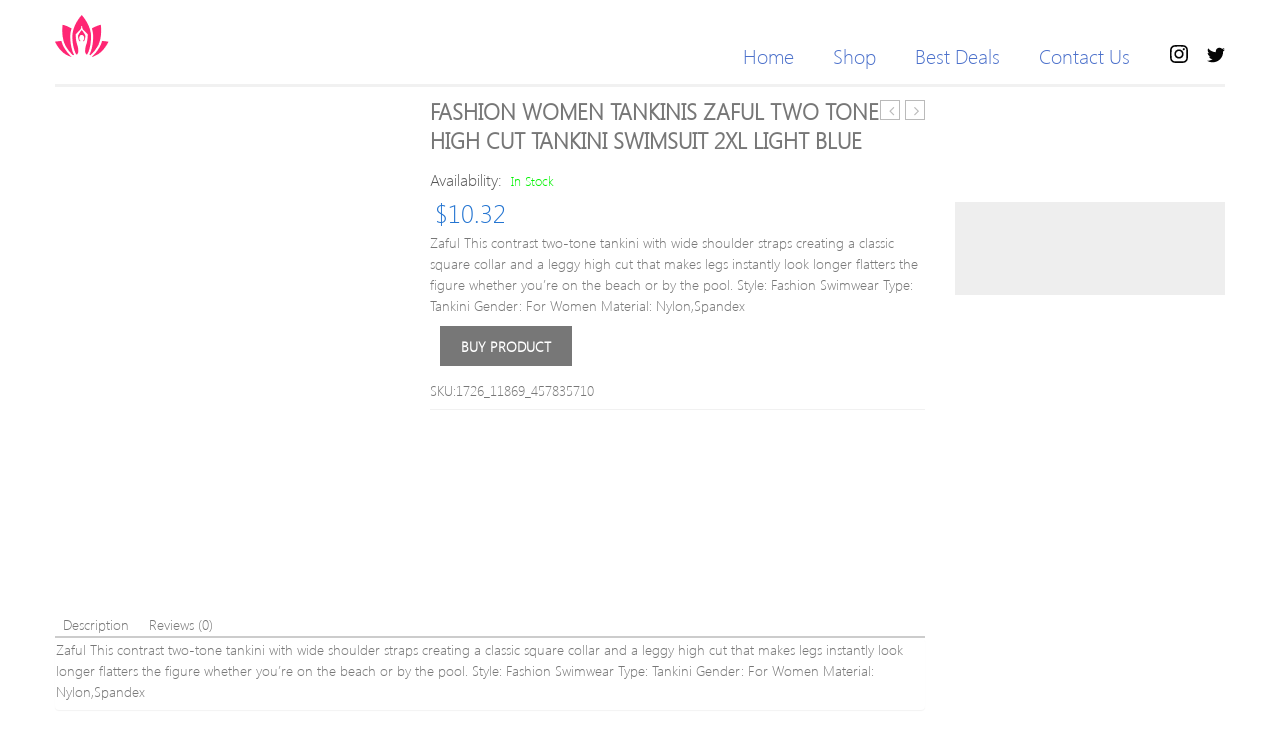

--- FILE ---
content_type: text/css
request_url: https://shopsyoga.com/wp-content/plugins/ads_organizer_0.1.2/assets/organizer.css?ver=4.9.13
body_size: -100
content:
.custom_rotate {margin: 0 auto;border: none;box-shadow: none!important;color: transparent!important;background: none !important; box-sizing: border-box; position: relative;}
.custom_rotate:before{content: '';position: absolute;top: 0;bottom: 0;right: 0;left: 0;}
.custom_rotate  img{display: block;margin: 0 auto;max-width: 100% !important;}
.custom_rotate.ajax{opacity: 0;height: 100px;}
.custom_rotate.ajax.show{animation: popIn .4s;opacity: 1;height: auto;}
@keyframes popIn { from {transform: scale(0.95); opacity: 0;} to {transform: scale(1); opacity: 1;} }